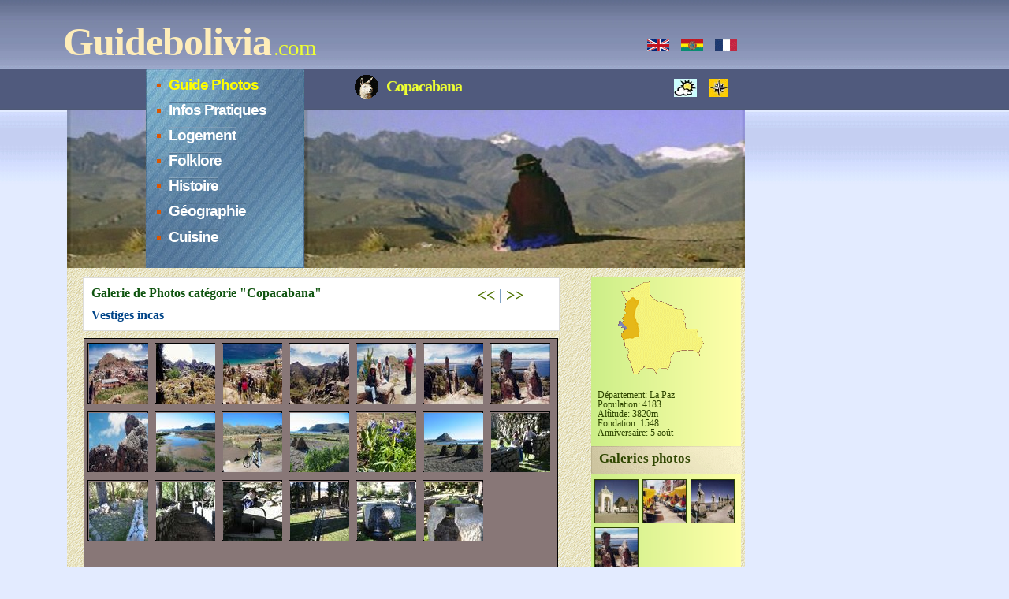

--- FILE ---
content_type: text/html
request_url: https://www.guidebolivia.com/copacabana/fr_inca.htm
body_size: 2676
content:
<!doctype html>
<html lang="fr">
<head>
<meta http-equiv="Content-Type" content="text/html; charset=iso-8859-1">
<title>Guide Bolivia: Photos Horca del Inca</title>
<link rel="canonical" href="https://www.guidebolivia.com/copacabana/fr_inca.htm" />
<link rel="alternate" hreflang="fr" href="https://www.guidebolivia.com/copacabana/fr_inca.htm" />
<link rel="alternate" hreflang="en" href="https://www.guidebolivia.com/copacabana/gb_inca.htm" />
<link rel="alternate" hreflang="es" href="https://www.guidebolivia.com/copacabana/es_inca.htm" />
<meta name="keywords" content="bolivie,bolivia,tourisme,informations,voyage,guide,photos,copacabana,horca del inca,niño calvario,baño del inca,fèves,baie de Copacabana,observatoire astronomique,brachet">
<meta name="description" content="Guide touristique de la Bolivie: Photos Horca del Inca">
<meta name="author" content="Nataly et Nicolas Brachet">
<meta name="copyright" content="guidebolivia.com">
<meta name="pagetopic" content="Travel">
<meta name="audience" content="All">
<meta name="robots" content="INDEX,FOLLOW">
<link rel="SHORTCUT ICON" href="/favicon.ico">
<link href="../guidebolivia.css" rel="stylesheet" type="text/css">
<script language="JavaScript" src="../cookies.js"></script>
</head>

<body class="body2" onload="write_cookies_fr();">

<!-- start header -->
<div id="header">
	<div id="sitetitle">
		<p><span class="main"><a href="https://www.guidebolivia.com">Guidebolivia</a></span>
		<span class="titreplus">.com</span></p>
	</div>

	<div id="sectiontitle"><h1>Copacabana</h1></div>
	<div id="headerpic"></div>
  	<div id="mainmenu">
  		<ul>
     		<li class="selected"><a href="../evasion/fr_index.htm">Guide Photos</a></li>
      	<li><a href="../pratique/fr_index.htm">Infos Pratiques</a></li>
      	<li><a href="../logement/fr_index.htm">Logement</a></li>
      	<li><a href="../divers/folk/fr_index.htm">Folklore</a></li>
      	<li><a href="../divers/histoire/fr_index.htm">Histoire</a></li>
      	<li><a href="../divers/geographie/fr_index.htm">Géographie</a></li>
		<li><a href="../cocina/fr_index.htm">Cuisine</a></li>
		</ul>
  	</div>
  	<ul class="botton">
      <li class="map"><a title="Carte" target="_blank" href="https://www.google.com/maps/place/Copacabana+Bolivie"></a></li>
      <li class="meteo"><a title="Météo" target="_blank" href="https://www.tutiempo.net/copacabana.html"></a></li>       
    	</ul>
	<ul class="langue">
	<li class="francais"><a title="Français" href="./fr_inca.htm"></a></li>
      <li class="espanol"><a title="Español" href="./es_inca.htm"></a></li>
      <li class="english"><a title="English" href="./gb_inca.htm"></a></li>
    	</ul>
</div>

<div style="clear: both;">&nbsp;</div>

   
<!-- start left page ------------------------------------------------->
<div id="page">
	<div id="leftpage">
		<div id="onecol">
		<div class="floating-box">

		  <div id="photoinfo">
		    <span class="nextgallery"><a href="fr_calvario.htm" title="galerie précédente"><<</a> | <a href="fr_inca.htm" title="galerie suivante">>></a></span>
		    <h2>Galerie de Photos catégorie "Copacabana"</h2>

		    <h3>Vestiges incas</h3>

		      <div id="container">

			<a class="pics" href="#nogo">
			<img class="thumb" src="inca/photo2a.jpg" alt="" />
			<span><img src="inca/photo2.jpg" alt="Copacabana et calvaire vus depuis le chemin du Niño Calvario" title="Copacabana et calvaire vus depuis le chemin du Niño Calvario" /><br />Copacabana et calvaire vus depuis le chemin du Niño Calvario (Photo N.Brachet,2001)</span>
			</a>
			<a class="pics" href="#nogo">
			<img class="thumb" src="inca/photo3a.jpg" alt="" />
			<span><img src="inca/photo3.jpg" alt="Istvan sur les blocs rocheux du Niño Calvario" title="Istvan sur les blocs rocheux du Niño Calvario" /><br />Istvan sur les blocs rocheux du Niño Calvario (Photo N.Brachet,2001)</span>
			</a>
			<a class="pics" href="#nogo">
			<img class="thumb" src="inca/photo4a.jpg" alt="" />
			<span><img src="inca/photo4.jpg" alt="Baie de Copacabana" title="Baie de Copacabana" /><br />Baie de Copacabana (Photo N.Brachet,2001)</span>
			</a>
			<a class="pics" href="#nogo">
			<img class="thumb" src="inca/photo5a.jpg" alt="" />
			<span><img src="inca/photo5.jpg" alt="Blocs rocheux du Niño Calvario" title="Blocs rocheux du Niño Calvario" /><br />Blocs rocheux du Niño Calvario (Photo N.Brachet,2001)</span>
			</a>
			<a class="pics" href="#nogo">
			<img class="thumb" src="inca/photo6a.jpg" alt="" />
			<span><img src="inca/photo6.jpg" alt="Billetterie de la Horca del Inca" title="Billetterie de la Horca del Inca" /><br />Billetterie de la Horca del Inca (Photo N.Brachet,2001)</span>
			</a>
			<a class="pics" href="#nogo">
			<img class="thumb" src="inca/photo7a.jpg" alt="" />
			<span><img src="inca/photo7.jpg" alt="Observatoire astronomique de la Horca del Inca" title="Observatoire astronomique de la Horca del Inca" /><br />Observatoire astronomique de la Horca del Inca (Photo N.Brachet,2001)</span>
			</a>
			<a class="pics" href="#nogo">
			<img class="thumb" src="inca/photo8a.jpg" alt="" />
			<span><img src="inca/photo8.jpg" alt="Observatoire astronomique de la Horca del Inca" title="Observatoire astronomique de la Horca del Inca" /><br />Observatoire astronomique de la Horca del Inca (Photo N.Brachet,2001)</span>
			</a>
			<a class="pics" href="#nogo">
			<img class="thumb" src="inca/photo1a.jpg" alt="" />
			<span><img src="inca/photo1.jpg" alt="Observatoire astronomique de la Horca del Inca" title="Observatoire astronomique de la Horca del Inca" /><br />Observatoire astronomique de la Horca del Inca (Photo N.Brachet,2001)</span>
			</a>
			<a class="pics" href="#nogo">
			<img class="thumb" src="inca/photo9a.jpg" alt="" />
			<span><img src="inca/photo9.jpg" alt="Rivage marécageux vers la pointe nord de la presqu'île de Copacabana" title="Rivage marécageux vers la pointe nord de la presqu'île de Copacabana" /><br />Rivage marécageux vers la pointe nord de la presqu'île de Copacabana (Photo N.Brachet,2003)</span>
			</a>
			<a class="pics" href="#nogo">
			<img class="thumb" src="inca/photo10a.jpg" alt="" />
			<span><img src="inca/photo10.jpg" alt="Nataly sur son VTT de location" title="Nataly sur son VTT de location" /><br />Nataly sur son VTT de location (Photo N.Brachet,2003)</span>
			</a>
			<a class="pics" href="#nogo">
			<img class="thumb" src="inca/photo11a.jpg" alt="" />
			<span><img src="inca/photo11.jpg" alt="Séchage des fagots de fèves" title="Séchage des fagots de fèves" /><br />Séchage des fagots de fèves (Photo N.Brachet,2003)</span>
			</a>
			<a class="pics" href="#nogo">
			<img class="thumb" src="inca/photo20a.jpg" alt="" />
			<span><img src="inca/photo20.jpg" alt="Fèves en fleurs" title="Fèves en fleurs" /><br />Fèves en fleurs (Photo N.Brachet,2003)</span>
			</a>
			<a class="pics" href="#nogo">
			<img class="thumb" src="inca/photo12a.jpg" alt="" />
			<span><img src="inca/photo12.jpg" alt="Fagots de fèves non loin du calvaire de Copacabana" title="Fagots de fèves non loin du calvaire de Copacabana" /><br />Fagots de fèves non loin du calvaire de Copacabana (Photo N.Brachet,2003)</span>
			</a>
			<a class="pics" href="#nogo">
			<img class="thumb" src="inca/photo13a.jpg" alt="" />
			<span><img src="inca/photo13.jpg" alt="Jeunes filles jouant près du Baño del Inca" title="Jeunes filles jouant près du Baño del Inca" /><br />Jeunes filles jouant près du Baño del Inca (Photo N.Brachet,2003)</span>
			</a>
			<a class="pics" href="#nogo">
			<img class="thumb" src="inca/photo14a.jpg" alt="" />
			<span><img src="inca/photo14.jpg" alt="Chemin de pierres menant au Baño del Inca" title="Chemin de pierres menant au Baño del Inca" /><br />Chemin de pierres menant au Baño del Inca (Photo N.Brachet,2003)</span>
			</a>
			<a class="pics" href="#nogo">
			<img class="thumb" src="inca/photo17a.jpg" alt="" />
			<span><img src="inca/photo17.jpg" alt="Chemin de pierres menant au Baño del Inca" title="Chemin de pierres menant au Baño del Inca" /><br />Chemin de pierres menant au Baño del Inca (Photo N.Brachet,2003)</span>
			</a>
			<a class="pics" href="#nogo">
			<img class="thumb" src="inca/photo19a.jpg" alt="" />
			<span><img src="inca/photo19.jpg" alt="Fontaine qui alimente le Baño del Inca" title="Fontaine qui alimente le Baño del Inca" /><br />Fontaine qui alimente le Baño del Inca (Photo N.Brachet,2003)</span>
			</a>
			<a class="pics" href="#nogo">
			<img class="thumb" src="inca/photo15a.jpg" alt="" />
			<span><img src="inca/photo15.jpg" alt="Canal d'eau reliant la fontaine au Baño del Inca" title="Canal d'eau reliant la fontaine au Baño del Inca" /><br />Canal d'eau reliant la fontaine au Baño del Inca (Photo N.Brachet,2003)</span>
			</a>
			<a class="pics" href="#nogo">
			<img class="thumb" src="inca/photo18a.jpg" alt="" />
			<span><img src="inca/photo18.jpg" alt="Baño del Inca" title="Baño del Inca" /><br />Baño del Inca (Photo N.Brachet,2003)</span>
			</a>
			<a class="pics" href="#nogo">
			<img class="thumb" src="inca/photo16a.jpg" alt="" />
			<span><img src="inca/photo16.jpg" alt="Baño del Inca" title="Baño del Inca" /><br />Baño del Inca (Photo N.Brachet,2003)</span>
			</a>
															
			<span class="photoinfo">
			<li><a href="fr_index.htm">Retour à la fiche de Copacabana<br><img src="../images/back.png" height="150" width="150"></a></li>
			</span>

			<span class="refslideshow">modèle de galerie photo inspiré de Stu Nicholls - <a href="http://www.cssplay.co.uk" target="_new">CSS play</a></span>

		  	</div> <!-- end of container -->
		  </div> <!-- end of photoinfo -->
    		</div> <!-- end of floating-box -->
        </div> <!-- end of onecol -->
	</div> <!-- end of leftpage -->


<!-- start sidebar ------------------------------------------------->
    <div id="sidebar">
		<div class="map-sidebar"><img src="images/lapaz.gif"></div>
    		<div class="map-info">
  			Département: La Paz<br>
  			Population: 4183<br>
  			Altitude: 3820m<br>
  			Fondation: 1548<br>
  			Anniversaire: 5 août
  		</div>

  		<h2>Galeries photos</h2>
		<div class="photo-sidebar">
			<a href="fr_downtown.htm" title="centre ville"><img src="downtown/photo6a.jpg"></a>
			<a href="fr_market.htm" title="marché"><img src="market/photo6a.jpg"></a>
			<a href="fr_calvario.htm" title="calvaire"><img src="calvario/photo8a.jpg"></a>
			<a href="fr_inca.htm" title="vestiges incas"><img src="inca/photo8a.jpg"></a>
		</div>

		<h2>Régions</h2>
    		<ul class="menu">
      	<li><a href="../altiplano/fr_index.htm">Altiplano</a></li>
      	<li><a href="../titicaca/fr_index.htm">Lac Titicaca</a></li>
      	<li><a href="../valle/fr_index.htm">Vallées des Yungas</a></li>
      	<li><a href="../cordillera/fr_index.htm">Cordillère des Andes</a></li>
      	<li><a href="../surlipez/fr_index.htm">Sur Lipez</a></li>
       	</ul>

       	<h2>Villes</h2>
       	<ul class="menu">
	   	<li><a href="../cochabamba/fr_index.htm">Cochabamba</a></li>
       	<li class="selected"><a href="./fr_index.htm">Copacabana</a></li>
      	<li><a href="../valle/fr_index.htm">Coroico</a></li>
       	<li><a href="../lapaz/fr_index.htm">La Paz</a></li>
       	<li><a href="../oruro/fr_index.htm">Oruro</a></li>
       	<li><a href="../potosi/fr_index.htm">Potosí</a></li>
       	<li><a href="../rurrenabaque/fr_index.htm">Rurrenabaque</a></li>
       	<li><a href="../sanignacio/fr_index.htm">San Ignacio de V.</a></li>
       	<li><a href="../santacruz/fr_index.htm">Santa Cruz</a></li>
	   	<li><a href="../sorata/fr_index.htm">Sorata</a></li>
       	<li><a href="../sucre/fr_index.htm">Sucre</a></li>
       	<li><a href="../trinidad/fr_index.htm">Trinidad</a></li>
       	<li><a href="../tupiza/fr_index.htm">Tupiza</a></li>
       	<li><a href="../uyuni/fr_index.htm">Uyuni</a></li>
    		</ul>

    </div>
    	
</div>

<div style="clear: both;">&nbsp;</div>

<!-- end page -->


<!-- start footer -->
<div id="footer-wrapper">
  <div id="footer">
    <p id="legal">&copy;<script type="text/javascript">var d=new Date(); document.write(d.getUTCFullYear());</script> Guidebolivia</p>
    <p id="links"><a href="../contact/fr_index.htm">Contact</a> | <a a href="../sitemap.html">Sitemap</a> | <a href="../links/fr_liens.htm">Liens</a></p>
  </div>
</div>
<!-- end footer --> 

</body>
</html>

--- FILE ---
content_type: text/css
request_url: https://www.guidebolivia.com/guidebolivia.css
body_size: 3879
content:
body {margin: 0; padding: 0; text-align: justify; font-family: Georgia, "Times New Roman", Times, serif;font-size: 0.9em; color: #305E5C;}

/* main page */
.body1 {background: #FEEDB9 url('images/img01.jpg') repeat-x left top;}

/* evasion */
.body2 {background: #E3EBFF url('images/img02.jpg') repeat-x left top;}

/* cuisine */
.body3 {background: #FFFFDB url('images/img03.jpg') repeat-x left top;}

/* pratique */
.body4 {background: #FFE5D7 url('images/img04.jpg') repeat-x left top;}

/* geographie */
.body5 {background: #E3EBFF url('images/img05.jpg') repeat-x left top;}

/* folklore */
.body6 {background: #FFE5D8 url('images/img06.jpg') repeat-x left top;}

/* histoire */
.body7 {background: #FFE5D8 url('images/img06.jpg') repeat-x left top;}

/* logement */
.body8 {background: #FFE5D7 url('images/img08.jpg') repeat-x left top;}



p {}
a {color: #4E7301;text-decoration: none; font-weight: bold;}

img.left {float: left; margin-top:0; margin-bottom: 6px; margin-right: 15px;}
img.right {float: right; margin-bottom: 6px; margin-left: 15px;}

.ornament {clear:left; background: url('images/ornament.gif') no-repeat center 0; margin: 15px auto 10px auto;}

.highlight {color:#A22; font-weight: bold}

.refrain {font-style: italic; color:#A22; font-weight: bold}
.caption {font-size: 0.9em; font-weight: normal; font-style: italic; color: #888;}


/* ------------------------------- Header ------------------------------ */

#header {width: 860px; height: 240px; padding-left: 0; padding-top:0; margin-left: 0px; margin-top: 0px; letter-spacing: -1px;}

#headerpic {width: 860px; height: 200px; margin-top:140px; position:absolute; margin-left:85px; background:url('images/cholita-large.jpg') no-repeat;}

#mainmenu {position:absolute; margin-top:87px; width: 201px; height: 253px; margin-left:185px; background: url('images/menubleuraye.jpg');}
#mainmenu ul {display: block; padding-left: 0; margin-left: 1em;  margin-top: 0px; list-style: none;}
#mainmenu li {background: url('images/img07.gif') no-repeat left; padding-left: 1em; margin-top: 0.7em;}
#mainmenu a {background: url('images/img05.gif') repeat-x; text-decoration: none; font-family: Arial, Times, serif; font-size: 1.3em; font-weight: bold; color: #FFFFFF}
#mainmenu a:hover {text-decoration: none; color:#FFAA30;}
#mainmenu .first a {background: none;}
#mainmenu .selected a {background: none; color:#FFFF00;}


#smallmenu {position:absolute; top:100px; left: 510px;}
#smallmenu .section {padding: 0px 0px 0px 30px; font-size: 16px; color: #FFFFFF;}
#smallmenu ul {margin: 0; list-style: none;}
#smallmenu li {display: inline;}
#smallmenu a {margin-left: 20px; text-align: center; text-decoration: none; text-transform: lowercase; font-size: 1.2em; color: #FFFFFF;}
#smallmenu a:hover {color: #FEEDB9;}
#smallmenu .current_page_item a {color: #FEEDB9;}

#sitetitle {position:absolute; margin-left: 80px; margin-top: 10px;}
#sitetitle .main {font-size: 3.5em; color: #FEEDB9;}
#sitetitle a {color: #FEEDB9; text-decoration: none;}
#sitetitle .titreplus {font-size: 2em; color: #EEFF33;}

#sectiontitle {position:absolute; margin-top: 85px; margin-left:450px; background:url('images/llama_bullet_noir.gif') no-repeat left; padding-left: 40px; padding-top:0;}
#sectiontitle h1 {color: #EEFF33; font-size: 20px;}
#sectiontitle p {color: #EEFF33; font-size: 1.7em;}

#header ul.botton {float:left; width:900px; position:absolute; margin-top:100px; list-style: none;}
#header ul.botton li {float:right; height:45px;}
#header ul.botton li.hotel a{width:35px; height:24px; display:block; background:url('images/hotel.gif') no-repeat 0 0; margin-left:0; margin-right:5px; margin-top:0; margin-bottom:0}
#header ul.botton li.hotel a:hover{background:url('images/hotel.gif') no-repeat 0 0;}
#header ul.botton li.map a{width:35px; height:23px; display:block; background:url('images/map.jpg') no-repeat 0 0; margin-left:0; margin-right:5px; margin-top:0; margin-bottom:0}
#header ul.botton li.map a:hover{background:url('images/map.jpg') no-repeat 0 0;}
#header ul.botton li.meteo a{width:40px; height:23px; display:block; background:url('images/meteo.jpg') no-repeat 0 0; margin-left:0; margin-right:5px; margin-top:0; margin-bottom:0}
#header ul.botton li.meteo a:hover{background:url('images/meteo.jpg') no-repeat 0 0;}
#header ul.botton li.music a{width:35px; height:23px; display:block; background:url('images/musique.jpg') no-repeat 0 0; margin-left:0; margin-right:5px; margin-top:0; margin-bottom:0}
#header ul.botton li.music a:hover{background:url('images/musique.jpg') no-repeat 0 0;}

#header ul.langue {float:left; width:900px; position:absolute; margin-top:50px; list-style: none;}
#header ul.langue li {float:right;}
#header ul.langue li.francais a{width:28px; height:15px; display:block; background:url('images/french_flag.gif') no-repeat 0 0; margin-left:10px; margin-right:5px; margin-top:0; margin-bottom:0}
#header ul.langue li.francais a:hover{background:url('images/french_flag.gif') no-repeat 0 0;}
#header ul.langue li.espanol a{width:28px; height:15px; display:block; background:url('images/bolivian_flag.gif') no-repeat 0 0; margin-left:10px; margin-right:5px; margin-top:0; margin-bottom:0}
#header ul.langue li.espanol a:hover{background:url('images/bolivian_flag.gif') no-repeat 0 0;}
#header ul.langue li.english a{width:28px; height:15px; display:block; background:url('images/english_flag.gif') no-repeat 0 0; margin-left:10px; margin-right:5px; margin-top:0; margin-bottom:0}
#header ul.langue li.english a:hover{background:url('images/english_flag.gif') no-repeat 0 0;}


/* ----------------------  Page --------------------------- */

#page {float:left; width: 860px; margin-top: 70px; padding-top:25px; margin-left: 85px; padding-left: 0px; padding-bottom: 20px; background: url('images/papier.gif');}
#leftpage {float: left; width: 665px; padding:0; margin:0;}
#sidebar {float: left; width: 195px; background:url('images/gradient.png') repeat-y; margin:0; padding:0;}
#nosidebar .floating-box {float: left; width: 800px; padding-left: 20px;}
#onecol .floating-box {float: left; width: 615px; margin-left: 20px;}
#twocols .floating-box {float: left; width: 300px; padding-left: 20px;}
#mainthreecols .floating-box {float: left; width: 242px; margin-left: 30px; padding-top:0;}
#threecols .floating-box {float: left; width: 180px; padding-left: 20px;}




/* ----------------  style in floating columns ----------------- */

.floating-box .titleright {font-weight: normal; color: #5F8700; font-size: 1.4em; text-align: right;}
.floating-box ul {display: block; list-style: none; padding:0; margin-left:1em;}
.floating-box ul li {color: #305E5C; font-style: italic; background: url('images/img07.gif') no-repeat 0px 7px; padding-left: 1em; margin-top:0.5em; text-align:left; line-height:140%}
.floating-box img {border: 2px solid #2F4600; padding: 1px;}
.floating-box img.noborder {border: 0;}
.floating-box img.noborderleft {border: 0; float: left; margin-top:0; margin-bottom: 6px; margin-right: 15px;}
.floating-box img.noborderright {border: 0; float: right; margin-bottom: 6px; margin-left: 15px;}
.floating-box a {text-decoration: none; color: #4E7301; font-weight: bold;}
.floating-box a:hover {color: #FFAA30;}
.floating-box a.voirphotos {color:#2AA; font-weight: bold}


.floating-box .titre {font-family: Comic Sans MS, Verdana; font-size: 1.2em; color: #886677; font-weight: bold; background: url('images/img04.gif') no-repeat left; padding-left: 1.3em}
.floating-box .sous-titre {font-size: 1.1em; color: #2F4600;}
.floating-box p {font-family: Comic Sans MS, Verdana; font-size: 1.0em; color: #305E5C; text-align: justify; margin-left: 5px;}
.floating-box .meta {font-size: 0.9em; color: #305E5C; font-style: italic; line-height: 150%;}
.floating-box .separation {margin-bottom: 0px; padding-bottom: 2px; border-bottom: #D9D785 1px dashed;}

#leftpage .floating-box .blockleft {float: left; width: 215px; margin: 0px; padding:0;}
#leftpage .floating-box .blockright {float: left; width: 380px; margin: 0px; padding:0;}

#nosidebar .floating-box .blockright {float: left; width: 570px; margin-left: 0px;}
#nosidebar .floating-box .blockleft {float: left; width: 180px;}
#nosidebar .floating-box p.ville {font-family: Comic Sans MS, Verdana; font-size: 1.4em; font-weight: bold; color: #886677; margin-left: 5px; margin-top:0; margin-bottom:0; border-bottom: 2px solid #333333; line-height:31px; background: url('images/bullet1.jpg') no-repeat left 11px; padding-left: 22px}
#nosidebar .floating-box .listhotel {font-family: Comic Sans MS, Verdana; font-size: 1.4em; color: #886677; text-align: justify; margin-left: 5px; margin-bottom:0; }
#nosidebar .floating-box .adresse {font-family: Comic Sans MS, Verdana; font-size: 1.0em; color: #5F8700; text-align: justify; margin-left: 5px; margin-top:0; }
#nosidebar .floating-box img.BBsmall {margin: 5px; border: 10px solid #89C500; padding: 1px; width:75px; height:75px; }
#nosidebar .floating-box img.BBlarge {margin: 5px; border: 10px solid #89C500; padding: 1px; width:540px; height:405px; }
#nosidebar .floating-box img.hotel {margin-top: 25px; border: 10px solid #89C500; padding: 1px; width:95px; height:74px}
/* #nosidebar .floating-box img {margin-top: 25px; border: 1px solid #89C500; padding: 1px;} */
#nosidebar .floating-box img.price {border: 0px none; margin-top:10px}
#nosidebar .twocols {float: left; width: 380px; padding-left: 20px; margin-top:0px}
#nosidebar ul {display: block; list-style: none; padding-left: 10px;}
#nosidebar .twocols li {padding-left: 10px; padding-bottom: 5px; line-height: 140%; color: #305E5C; font-style: italic; background: url('images/img07.gif') no-repeat 0px 7px;}
.FormFont {font-family:Arial, Helvetica, sans-serif; font-size:0.9em } 



#nosidebar .dash { border-bottom: 1px dashed #333333; line-height:1px; margin-left:220px; margin-right:40px;}



.floating-box p.more {width:610px; height:1px; float:left; background:url('images/sky-color-bg.jpg') repeat-x 0 10px; padding-left:0; padding-right:0; padding-top:0; padding-bottom:20px}
.floating-box p.more a {width:92px; height:21px; display:block; background:#FFFFFF url('images/icon2.jpg') no-repeat 0 0; color:#958201; line-height:21px; text-transform:uppercase; text-decoration:none; margin-left:420px; margin-right:0; margin-top:0; margin-bottom:0; padding-left:50px; padding-right:0; padding-top:4px; padding-bottom:0}
.floating-box p.more a:hover {background:#FFFFFF url('images/icon2.jpg') no-repeat 0 0; color:#645804; text-decoration:none}
.floating-box .photos {float: right; font-weight: normal; color: #5F8700; font-size: 1.4em; background: url('images/photo.gif') no-repeat 0px 0px; padding-left: 25px}
.floating-box .tip {float: left; font-weight: normal; color: #5F8700; font-size: 1.0em; padding: 13px;border: 1px solid #5F8700; margin: 0px 20px 30px 20px;}



/* --------------------------- sidebar -------------------------- */

#sidebar h2 {height: 30px; margin: 0; background: #2F4600 url('images/sidebar02.gif') no-repeat; font-size: 1.2em; font-weight: bold; color: #2F4600; padding-left:10px; padding-top:6px; margin-right:4px;}

#sidebar ul.menu {display: block; margin-top: 9px; margin-left: 0.4em; list-style: none; padding: 0;}
#sidebar ul.menu li {width:185px; height:25px; background: none;}
#sidebar ul.menu li a {background:url('images/bullet-normal.gif') no-repeat 4px 5px; color:#305E5C; text-decoration:none; padding-top:0px; padding-bottom:3px; padding-left: 1.6em}
#sidebar ul.menu li a:hover {color:#FF1111;}
#sidebar ul.menu .selected a {color:#FFAA30; font-weight: bold; background:url('images/llama_bullet.gif') no-repeat 0px 0px; }

#sidebar ul.menu .selected a:hover {color:#FFAA30; font-weight: bold; background:url('images/llama_bullet.gif') no-repeat 0px 0px;}

#sidebar .map-sidebar {width:179px; text-align: center;}
#sidebar .map-sidebar img {border: 0px none; height: 131px; width: 122px}

#sidebar .photo-sidebar {width:179px; background:url('images/gradient.png') repeat-y; padding-top: 5px; padding-bottom: 20px; text-align: left; margin-left: 3px}
#sidebar .photo-sidebar img {border: 1px solid #2F4600; margin-left: 1px; margin-top: 1px; height: 54px; width: 54px}
#sidebar .photo-sidebar img.logo {border: 1px solid #2F4600; margin-left: 20px; margin-top: 4px; height: 30px; width: 130px}


#sidebar .map-info {font-size: 0.8em; font-weight: normal; color: #2F4600; padding: 8px; margin-bottom:3px; display: block;}



/* --------------------------- Footer --------------------------- */

#footer-wrapper {height: 50px; padding-top: 10px; background: #F5E7AC; border-top: 10px solid #F5E79C;}
#footer {position: absolute; width: 830px; margin-left:100px;}
#footer p {margin: 0; line-height: normal;}
#footer a {color: #666666;}
#legal {float: left;}
#links {float: right;}


/* --------------------------- Galerie photos --------------------------- */

#photoinfo {width:603px; background:#fff; float:left; border:1px solid #ddd;}
#photoinfo h2 {padding:10px 0 5px 10px; margin:0; font-size:16px; color:#151;}
#photoinfo h3 {padding:5px 0 10px 10px; margin:0; font-size:16px; color:#048; font-weight:bold;}
#photoinfo span.nextgallery {clear:left; display:block; position:absolute; margin-left:500px; margin-top:10px; font-size:20px; color:#048; font-weight:bold;}


/* --------------------------- pratique --------------------------- */

#onecol .radio {float: left; width: 620px;}
.radio td {font-family: Arial, Verdana; font-size: 1.1em; color: #305E5C; text-align: justify; margin-left: 5px;}
.radio a {text-decoration:none;}
.radio a:hover {color:#FF1111}
.radio img {border-left: 30px solid #A28678;border-right: 30px solid #89C500;border-top: 8px solid #89C500;border-bottom: 8px solid #A28678; padding: 1 10 1 10;height: 26px; width: 26px} 

#onecol .presse {float: left; width: 620px;}
.presse td {font-family: Arial, Verdana; font-size: 1.1em; color: #305E5C; text-align: justify; margin-left: 5px;}
.presse a {text-decoration:none;}
.presse a:hover {color:#FF1111}
.presse img {border:0px none; height: 37px; width: 130px} 


p.section {font-family: Comic Sans MS, Verdana; font-size: 1.4em; font-weight: bold; color: #886677; margin-left: 5px; margin-top:0; margin-bottom:0; border-bottom: 2px solid #333333; line-height:31px; background: url('images/bullet1.jpg') no-repeat left 11px; padding-left: 22px}
p.section2 {font-family: Comic Sans MS, Verdana; font-size: 1.2em; color: #305E5C; font-weight: bold; background: url('images/img04.gif') no-repeat left 2px; padding-left: 25px}
img.airlines {width:130px; height:30px; border:2px solid #000000; padding:5px; background:#FF0000;}

table#horaires {width:580px; background-color: #FFF; border: solid #305E5C 1px; align:center}
table#horaires td {height:19px; padding: 4px; font-size: 0.8em; color: #305E5C;}
table#horaires .town {font-weight: bold; text-align: left;width: 205px;}
table#horaires .time {font-weight: normal; text-align: center;width: 50px;}
table#horaires .airline {font-weight: normal; text-align: left;width: 172px;}
table#horaires .flight {font-weight: normal; text-align: left;width: 80px;}
table#horaires .frequence {font-weight: normal; text-align: left;width: 90px;}

table#routebus {width:580px; background-color: #FFF; border: solid #305E5C 1px; align:center}
table#routebus tr.firstrow {font-weight: bold; font-size: 0.9em; }
table#routebus td {height:19px; padding: 4px; font-size: 0.8em; color: #305E5C;}

table#quechua, table#aymara {width:300px; background-color: #FFF; border: solid #305E5C 1px; align:center; margin-top:10px;}
table#quechua tr.firstrow {font-weight: bold; font-size: 0.9em; background-color:#89C500; color: #000; colspan:2}
table#aymara tr.firstrow {font-weight: bold; font-size: 0.9em; background-color:#ffa500; color: #000; colspan:2}
table#quechua td.in {height:19px; padding: 4px; font-size: 0.8em; color: #305E5C;}
table#quechua td.out {height:19px; padding: 4px; font-size: 0.8em; color: #886677;}

table#fetes {width:620px; background-color: #FFF; border: solid #305E5C 1px; align:center}
table#fetes tr.firstrow {font-weight: bold; font-size: 0.9em; background-color: #CCC; }
table#fetes td.day {height:19px; width:100px; padding: 4px; font-size: 0.8em; color: #A22; font-weight: bold;}
table#fetes td.event {height:19px; width:150px; padding: 4px; font-size: 0.8em; color: #305E5C;}
table#fetes td.loc {height:19px; width:150px; padding: 4px; font-size: 0.8em; color: #305E5C;}
table#fetes td.desc {height:19px; padding: 4px; font-size: 0.8em; color: #305E5C;}

table#villes {width:600px; background-color: #FFF; border: solid #305E5C 1px; align:center}
table#villes tr.firstrow {font-weight: bold; font-size: 1.1em; background-color: #CCC;}
table#villes td {height:19px; padding: 4px; font-size: 0.8em; color: #305E5C;}

table#sommets {width:200px; background-color: #FFF; border: solid #305E5C 1px; align:center}
table#sommets tr.firstrow {font-weight: bold; font-size: 1.1em; background-color: #CCC;}
table#sommets td {height:19px; padding: 4px; font-size: 0.8em; color: #305E5C;}

table#ressources {width:600px; background-color: #FFF; border: solid #305E5C 1px; align:center}
table#ressources td.type {width:200px; height:19px; padding: 4px; font-size: 0.8em; color: #305E5C; font-weight: bold;}
table#ressources td.matiere {height:19px; padding: 4px; font-size: 0.8em; color: #305E5C;}

table#recettes {width:800px; background-color: #FFF; border: solid #305E5C 1px; align:center}
table#recettes tr {background-color: #debee2; align:center;}
table#recettes td {width:145px; height:19px; padding: 4px; font-size: 0.7em; color: #305E5C; font-weight: normal;}
table#recettes img {height: 120px; width: 140px; align:center;}


/* --------------------------- Recettes cuisine --------------------------- */

#recette {float: left; width: 800px; padding-left: 20px;}
#recette .typerecette {text-align: left;font:bold 14pt Times New Roman,arial;color:#800080;height: 20px;}
#recette .nomrecette {text-align: left;font:normal 12pt Times New Roman,arial;color:#000000;height: 20px;}
#recette .titrerecette {text-align: center;font:bold 14pt Times New Roman,arial;color:#000000;text-transform: uppercase;margin-top:10px;margin-bottom:10px;}
#recette .rubrique {text-align: left;font:bold 11pt arial;color:#000000;margin-left:10px;}
#recette .preparation {text-align: left;font:normal 10pt arial;color:#000000;margin-left:10px;}
#recette li.ingredient {text-align: left;font:oblique 10pt Times New Roman,arial;color:#000000;margin-left:20px;}
#recette .img {border: 0px none; margin-top:10px}
#recette p.title {font-family: Comic Sans MS, Verdana; font-size: 1.4em; font-weight: bold; color: #886677; margin-left: 5px; margin-top:0; margin-bottom:0; border-bottom: 2px solid #333333; line-height:31px; background: url('images/bullet1.jpg') no-repeat left 11px; padding-left: 22px}

p.copyphoto {text-align:center; font-size: 0.9em; font-weight: normal; font-style: italic; color: #888}


#container {position:absolute; width:600px; height:700px; background:#877; border:1px solid #000; margin:10px auto; font-family:verdana, arial, sans-serif; font-size:12px;}

#container a.pics {float:left; margin:5px 4px; display:inline; color:#000; text-decoration:none; border:1px solid #000; width:75px; height:75px; cursor:default;}
#container a.pics img.thumb {display:block; border:0;}

#container a.pics span {display:none; border:0; width:580px; background:#bbb; border:1px solid #fff; text-align:center;}
#container a.pics span img {margin:10px auto; border:1px solid #000;}

#container a.pics:hover {white-space:normal; border:1px solid #fff;}
#container a.pics:hover span {display:block; position:absolute; left:9px; top:192px; z-index:10; height:500px;}

#container a.pics:active {border:1px solid #fc0;} 
#container a.pics:active span {display:block; position:absolute; left:9px; top:192px; z-index:5; height:500px;}

#container a.pics:focus {border:1px solid #fc0; outline:0;}
#container a.pics:focus span {display:block; position:absolute; left:9px; top:192px; z-index:5; outline:0;}

#container span.photoinfo {clear:left; display:block; text-align:center; line-height:20px; margin:0; padding:150px 0 0 0; width:600px; font-size:14px; color:#eee; z-index:1;}

#container span.photoinfo a {color:#000}
#container span.photoinfo a:hover {text-decoration:none; color:#eeee22}
#container span.refslideshow {display:block; display:block; position:absolute; left:130px; top:730px; font-style: italic; font-family:verdana, arial, sans-serif; font-size:12px; color:#aaa;}
#container span.refslideshow a {color:#bbb}
#container span.refslideshow a:hover {text-decoration:none; color:#eeee22}
